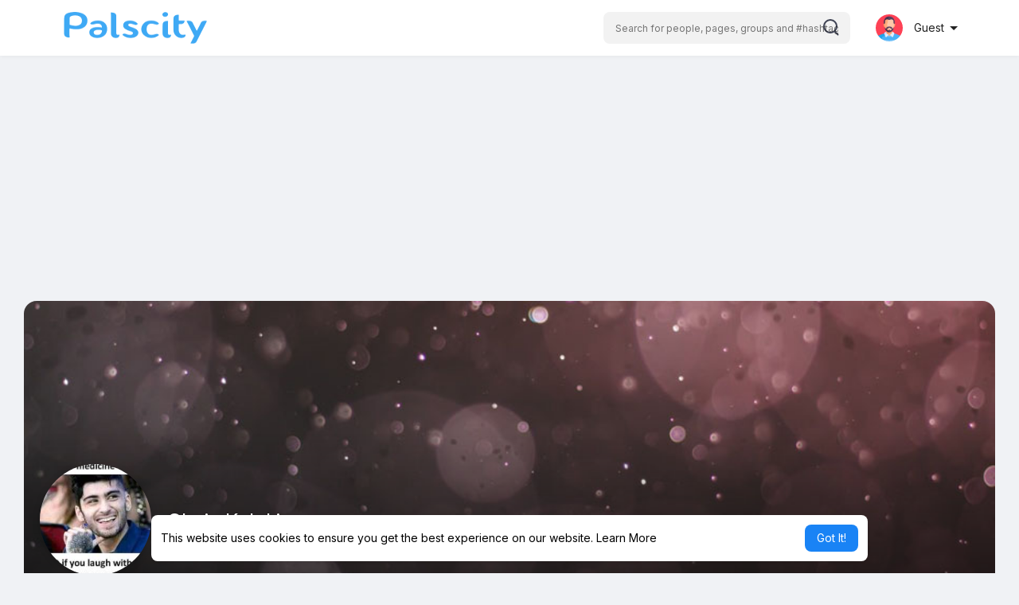

--- FILE ---
content_type: text/html; charset=utf-8
request_url: https://www.google.com/recaptcha/api2/aframe
body_size: 266
content:
<!DOCTYPE HTML><html><head><meta http-equiv="content-type" content="text/html; charset=UTF-8"></head><body><script nonce="Dp602G3j-mvKLy-gl73Jeg">/** Anti-fraud and anti-abuse applications only. See google.com/recaptcha */ try{var clients={'sodar':'https://pagead2.googlesyndication.com/pagead/sodar?'};window.addEventListener("message",function(a){try{if(a.source===window.parent){var b=JSON.parse(a.data);var c=clients[b['id']];if(c){var d=document.createElement('img');d.src=c+b['params']+'&rc='+(localStorage.getItem("rc::a")?sessionStorage.getItem("rc::b"):"");window.document.body.appendChild(d);sessionStorage.setItem("rc::e",parseInt(sessionStorage.getItem("rc::e")||0)+1);localStorage.setItem("rc::h",'1770139421125');}}}catch(b){}});window.parent.postMessage("_grecaptcha_ready", "*");}catch(b){}</script></body></html>